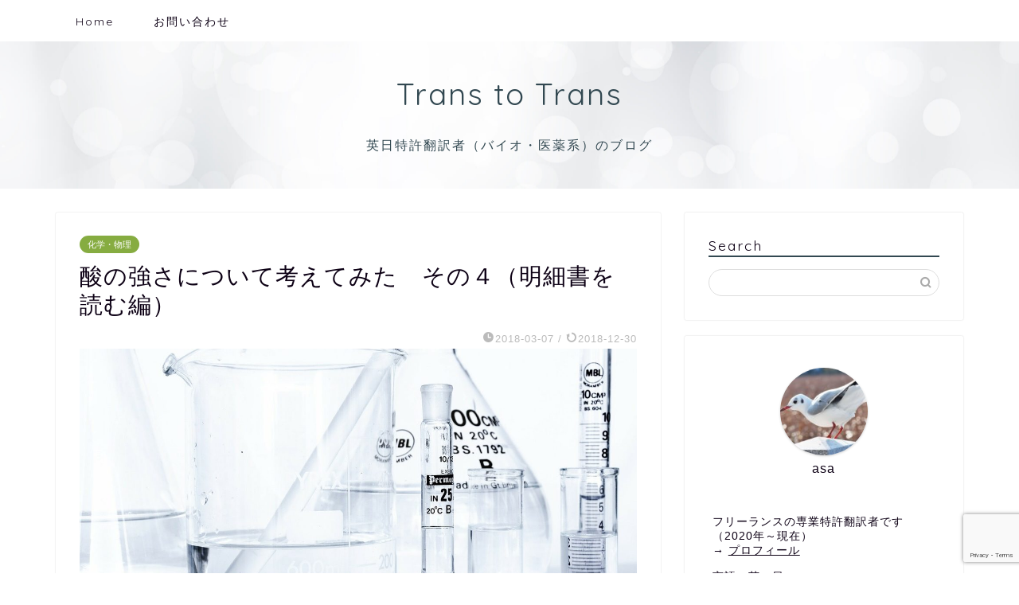

--- FILE ---
content_type: text/html; charset=utf-8
request_url: https://www.google.com/recaptcha/api2/anchor?ar=1&k=6LcUTwMrAAAAAN5_ARdmZbRaX8dSBHt6_wG-QbJe&co=aHR0cHM6Ly90cmFuczJ0cmFucy5jb206NDQz&hl=en&v=PoyoqOPhxBO7pBk68S4YbpHZ&size=invisible&anchor-ms=20000&execute-ms=30000&cb=pj6gvgjqcu3i
body_size: 49007
content:
<!DOCTYPE HTML><html dir="ltr" lang="en"><head><meta http-equiv="Content-Type" content="text/html; charset=UTF-8">
<meta http-equiv="X-UA-Compatible" content="IE=edge">
<title>reCAPTCHA</title>
<style type="text/css">
/* cyrillic-ext */
@font-face {
  font-family: 'Roboto';
  font-style: normal;
  font-weight: 400;
  font-stretch: 100%;
  src: url(//fonts.gstatic.com/s/roboto/v48/KFO7CnqEu92Fr1ME7kSn66aGLdTylUAMa3GUBHMdazTgWw.woff2) format('woff2');
  unicode-range: U+0460-052F, U+1C80-1C8A, U+20B4, U+2DE0-2DFF, U+A640-A69F, U+FE2E-FE2F;
}
/* cyrillic */
@font-face {
  font-family: 'Roboto';
  font-style: normal;
  font-weight: 400;
  font-stretch: 100%;
  src: url(//fonts.gstatic.com/s/roboto/v48/KFO7CnqEu92Fr1ME7kSn66aGLdTylUAMa3iUBHMdazTgWw.woff2) format('woff2');
  unicode-range: U+0301, U+0400-045F, U+0490-0491, U+04B0-04B1, U+2116;
}
/* greek-ext */
@font-face {
  font-family: 'Roboto';
  font-style: normal;
  font-weight: 400;
  font-stretch: 100%;
  src: url(//fonts.gstatic.com/s/roboto/v48/KFO7CnqEu92Fr1ME7kSn66aGLdTylUAMa3CUBHMdazTgWw.woff2) format('woff2');
  unicode-range: U+1F00-1FFF;
}
/* greek */
@font-face {
  font-family: 'Roboto';
  font-style: normal;
  font-weight: 400;
  font-stretch: 100%;
  src: url(//fonts.gstatic.com/s/roboto/v48/KFO7CnqEu92Fr1ME7kSn66aGLdTylUAMa3-UBHMdazTgWw.woff2) format('woff2');
  unicode-range: U+0370-0377, U+037A-037F, U+0384-038A, U+038C, U+038E-03A1, U+03A3-03FF;
}
/* math */
@font-face {
  font-family: 'Roboto';
  font-style: normal;
  font-weight: 400;
  font-stretch: 100%;
  src: url(//fonts.gstatic.com/s/roboto/v48/KFO7CnqEu92Fr1ME7kSn66aGLdTylUAMawCUBHMdazTgWw.woff2) format('woff2');
  unicode-range: U+0302-0303, U+0305, U+0307-0308, U+0310, U+0312, U+0315, U+031A, U+0326-0327, U+032C, U+032F-0330, U+0332-0333, U+0338, U+033A, U+0346, U+034D, U+0391-03A1, U+03A3-03A9, U+03B1-03C9, U+03D1, U+03D5-03D6, U+03F0-03F1, U+03F4-03F5, U+2016-2017, U+2034-2038, U+203C, U+2040, U+2043, U+2047, U+2050, U+2057, U+205F, U+2070-2071, U+2074-208E, U+2090-209C, U+20D0-20DC, U+20E1, U+20E5-20EF, U+2100-2112, U+2114-2115, U+2117-2121, U+2123-214F, U+2190, U+2192, U+2194-21AE, U+21B0-21E5, U+21F1-21F2, U+21F4-2211, U+2213-2214, U+2216-22FF, U+2308-230B, U+2310, U+2319, U+231C-2321, U+2336-237A, U+237C, U+2395, U+239B-23B7, U+23D0, U+23DC-23E1, U+2474-2475, U+25AF, U+25B3, U+25B7, U+25BD, U+25C1, U+25CA, U+25CC, U+25FB, U+266D-266F, U+27C0-27FF, U+2900-2AFF, U+2B0E-2B11, U+2B30-2B4C, U+2BFE, U+3030, U+FF5B, U+FF5D, U+1D400-1D7FF, U+1EE00-1EEFF;
}
/* symbols */
@font-face {
  font-family: 'Roboto';
  font-style: normal;
  font-weight: 400;
  font-stretch: 100%;
  src: url(//fonts.gstatic.com/s/roboto/v48/KFO7CnqEu92Fr1ME7kSn66aGLdTylUAMaxKUBHMdazTgWw.woff2) format('woff2');
  unicode-range: U+0001-000C, U+000E-001F, U+007F-009F, U+20DD-20E0, U+20E2-20E4, U+2150-218F, U+2190, U+2192, U+2194-2199, U+21AF, U+21E6-21F0, U+21F3, U+2218-2219, U+2299, U+22C4-22C6, U+2300-243F, U+2440-244A, U+2460-24FF, U+25A0-27BF, U+2800-28FF, U+2921-2922, U+2981, U+29BF, U+29EB, U+2B00-2BFF, U+4DC0-4DFF, U+FFF9-FFFB, U+10140-1018E, U+10190-1019C, U+101A0, U+101D0-101FD, U+102E0-102FB, U+10E60-10E7E, U+1D2C0-1D2D3, U+1D2E0-1D37F, U+1F000-1F0FF, U+1F100-1F1AD, U+1F1E6-1F1FF, U+1F30D-1F30F, U+1F315, U+1F31C, U+1F31E, U+1F320-1F32C, U+1F336, U+1F378, U+1F37D, U+1F382, U+1F393-1F39F, U+1F3A7-1F3A8, U+1F3AC-1F3AF, U+1F3C2, U+1F3C4-1F3C6, U+1F3CA-1F3CE, U+1F3D4-1F3E0, U+1F3ED, U+1F3F1-1F3F3, U+1F3F5-1F3F7, U+1F408, U+1F415, U+1F41F, U+1F426, U+1F43F, U+1F441-1F442, U+1F444, U+1F446-1F449, U+1F44C-1F44E, U+1F453, U+1F46A, U+1F47D, U+1F4A3, U+1F4B0, U+1F4B3, U+1F4B9, U+1F4BB, U+1F4BF, U+1F4C8-1F4CB, U+1F4D6, U+1F4DA, U+1F4DF, U+1F4E3-1F4E6, U+1F4EA-1F4ED, U+1F4F7, U+1F4F9-1F4FB, U+1F4FD-1F4FE, U+1F503, U+1F507-1F50B, U+1F50D, U+1F512-1F513, U+1F53E-1F54A, U+1F54F-1F5FA, U+1F610, U+1F650-1F67F, U+1F687, U+1F68D, U+1F691, U+1F694, U+1F698, U+1F6AD, U+1F6B2, U+1F6B9-1F6BA, U+1F6BC, U+1F6C6-1F6CF, U+1F6D3-1F6D7, U+1F6E0-1F6EA, U+1F6F0-1F6F3, U+1F6F7-1F6FC, U+1F700-1F7FF, U+1F800-1F80B, U+1F810-1F847, U+1F850-1F859, U+1F860-1F887, U+1F890-1F8AD, U+1F8B0-1F8BB, U+1F8C0-1F8C1, U+1F900-1F90B, U+1F93B, U+1F946, U+1F984, U+1F996, U+1F9E9, U+1FA00-1FA6F, U+1FA70-1FA7C, U+1FA80-1FA89, U+1FA8F-1FAC6, U+1FACE-1FADC, U+1FADF-1FAE9, U+1FAF0-1FAF8, U+1FB00-1FBFF;
}
/* vietnamese */
@font-face {
  font-family: 'Roboto';
  font-style: normal;
  font-weight: 400;
  font-stretch: 100%;
  src: url(//fonts.gstatic.com/s/roboto/v48/KFO7CnqEu92Fr1ME7kSn66aGLdTylUAMa3OUBHMdazTgWw.woff2) format('woff2');
  unicode-range: U+0102-0103, U+0110-0111, U+0128-0129, U+0168-0169, U+01A0-01A1, U+01AF-01B0, U+0300-0301, U+0303-0304, U+0308-0309, U+0323, U+0329, U+1EA0-1EF9, U+20AB;
}
/* latin-ext */
@font-face {
  font-family: 'Roboto';
  font-style: normal;
  font-weight: 400;
  font-stretch: 100%;
  src: url(//fonts.gstatic.com/s/roboto/v48/KFO7CnqEu92Fr1ME7kSn66aGLdTylUAMa3KUBHMdazTgWw.woff2) format('woff2');
  unicode-range: U+0100-02BA, U+02BD-02C5, U+02C7-02CC, U+02CE-02D7, U+02DD-02FF, U+0304, U+0308, U+0329, U+1D00-1DBF, U+1E00-1E9F, U+1EF2-1EFF, U+2020, U+20A0-20AB, U+20AD-20C0, U+2113, U+2C60-2C7F, U+A720-A7FF;
}
/* latin */
@font-face {
  font-family: 'Roboto';
  font-style: normal;
  font-weight: 400;
  font-stretch: 100%;
  src: url(//fonts.gstatic.com/s/roboto/v48/KFO7CnqEu92Fr1ME7kSn66aGLdTylUAMa3yUBHMdazQ.woff2) format('woff2');
  unicode-range: U+0000-00FF, U+0131, U+0152-0153, U+02BB-02BC, U+02C6, U+02DA, U+02DC, U+0304, U+0308, U+0329, U+2000-206F, U+20AC, U+2122, U+2191, U+2193, U+2212, U+2215, U+FEFF, U+FFFD;
}
/* cyrillic-ext */
@font-face {
  font-family: 'Roboto';
  font-style: normal;
  font-weight: 500;
  font-stretch: 100%;
  src: url(//fonts.gstatic.com/s/roboto/v48/KFO7CnqEu92Fr1ME7kSn66aGLdTylUAMa3GUBHMdazTgWw.woff2) format('woff2');
  unicode-range: U+0460-052F, U+1C80-1C8A, U+20B4, U+2DE0-2DFF, U+A640-A69F, U+FE2E-FE2F;
}
/* cyrillic */
@font-face {
  font-family: 'Roboto';
  font-style: normal;
  font-weight: 500;
  font-stretch: 100%;
  src: url(//fonts.gstatic.com/s/roboto/v48/KFO7CnqEu92Fr1ME7kSn66aGLdTylUAMa3iUBHMdazTgWw.woff2) format('woff2');
  unicode-range: U+0301, U+0400-045F, U+0490-0491, U+04B0-04B1, U+2116;
}
/* greek-ext */
@font-face {
  font-family: 'Roboto';
  font-style: normal;
  font-weight: 500;
  font-stretch: 100%;
  src: url(//fonts.gstatic.com/s/roboto/v48/KFO7CnqEu92Fr1ME7kSn66aGLdTylUAMa3CUBHMdazTgWw.woff2) format('woff2');
  unicode-range: U+1F00-1FFF;
}
/* greek */
@font-face {
  font-family: 'Roboto';
  font-style: normal;
  font-weight: 500;
  font-stretch: 100%;
  src: url(//fonts.gstatic.com/s/roboto/v48/KFO7CnqEu92Fr1ME7kSn66aGLdTylUAMa3-UBHMdazTgWw.woff2) format('woff2');
  unicode-range: U+0370-0377, U+037A-037F, U+0384-038A, U+038C, U+038E-03A1, U+03A3-03FF;
}
/* math */
@font-face {
  font-family: 'Roboto';
  font-style: normal;
  font-weight: 500;
  font-stretch: 100%;
  src: url(//fonts.gstatic.com/s/roboto/v48/KFO7CnqEu92Fr1ME7kSn66aGLdTylUAMawCUBHMdazTgWw.woff2) format('woff2');
  unicode-range: U+0302-0303, U+0305, U+0307-0308, U+0310, U+0312, U+0315, U+031A, U+0326-0327, U+032C, U+032F-0330, U+0332-0333, U+0338, U+033A, U+0346, U+034D, U+0391-03A1, U+03A3-03A9, U+03B1-03C9, U+03D1, U+03D5-03D6, U+03F0-03F1, U+03F4-03F5, U+2016-2017, U+2034-2038, U+203C, U+2040, U+2043, U+2047, U+2050, U+2057, U+205F, U+2070-2071, U+2074-208E, U+2090-209C, U+20D0-20DC, U+20E1, U+20E5-20EF, U+2100-2112, U+2114-2115, U+2117-2121, U+2123-214F, U+2190, U+2192, U+2194-21AE, U+21B0-21E5, U+21F1-21F2, U+21F4-2211, U+2213-2214, U+2216-22FF, U+2308-230B, U+2310, U+2319, U+231C-2321, U+2336-237A, U+237C, U+2395, U+239B-23B7, U+23D0, U+23DC-23E1, U+2474-2475, U+25AF, U+25B3, U+25B7, U+25BD, U+25C1, U+25CA, U+25CC, U+25FB, U+266D-266F, U+27C0-27FF, U+2900-2AFF, U+2B0E-2B11, U+2B30-2B4C, U+2BFE, U+3030, U+FF5B, U+FF5D, U+1D400-1D7FF, U+1EE00-1EEFF;
}
/* symbols */
@font-face {
  font-family: 'Roboto';
  font-style: normal;
  font-weight: 500;
  font-stretch: 100%;
  src: url(//fonts.gstatic.com/s/roboto/v48/KFO7CnqEu92Fr1ME7kSn66aGLdTylUAMaxKUBHMdazTgWw.woff2) format('woff2');
  unicode-range: U+0001-000C, U+000E-001F, U+007F-009F, U+20DD-20E0, U+20E2-20E4, U+2150-218F, U+2190, U+2192, U+2194-2199, U+21AF, U+21E6-21F0, U+21F3, U+2218-2219, U+2299, U+22C4-22C6, U+2300-243F, U+2440-244A, U+2460-24FF, U+25A0-27BF, U+2800-28FF, U+2921-2922, U+2981, U+29BF, U+29EB, U+2B00-2BFF, U+4DC0-4DFF, U+FFF9-FFFB, U+10140-1018E, U+10190-1019C, U+101A0, U+101D0-101FD, U+102E0-102FB, U+10E60-10E7E, U+1D2C0-1D2D3, U+1D2E0-1D37F, U+1F000-1F0FF, U+1F100-1F1AD, U+1F1E6-1F1FF, U+1F30D-1F30F, U+1F315, U+1F31C, U+1F31E, U+1F320-1F32C, U+1F336, U+1F378, U+1F37D, U+1F382, U+1F393-1F39F, U+1F3A7-1F3A8, U+1F3AC-1F3AF, U+1F3C2, U+1F3C4-1F3C6, U+1F3CA-1F3CE, U+1F3D4-1F3E0, U+1F3ED, U+1F3F1-1F3F3, U+1F3F5-1F3F7, U+1F408, U+1F415, U+1F41F, U+1F426, U+1F43F, U+1F441-1F442, U+1F444, U+1F446-1F449, U+1F44C-1F44E, U+1F453, U+1F46A, U+1F47D, U+1F4A3, U+1F4B0, U+1F4B3, U+1F4B9, U+1F4BB, U+1F4BF, U+1F4C8-1F4CB, U+1F4D6, U+1F4DA, U+1F4DF, U+1F4E3-1F4E6, U+1F4EA-1F4ED, U+1F4F7, U+1F4F9-1F4FB, U+1F4FD-1F4FE, U+1F503, U+1F507-1F50B, U+1F50D, U+1F512-1F513, U+1F53E-1F54A, U+1F54F-1F5FA, U+1F610, U+1F650-1F67F, U+1F687, U+1F68D, U+1F691, U+1F694, U+1F698, U+1F6AD, U+1F6B2, U+1F6B9-1F6BA, U+1F6BC, U+1F6C6-1F6CF, U+1F6D3-1F6D7, U+1F6E0-1F6EA, U+1F6F0-1F6F3, U+1F6F7-1F6FC, U+1F700-1F7FF, U+1F800-1F80B, U+1F810-1F847, U+1F850-1F859, U+1F860-1F887, U+1F890-1F8AD, U+1F8B0-1F8BB, U+1F8C0-1F8C1, U+1F900-1F90B, U+1F93B, U+1F946, U+1F984, U+1F996, U+1F9E9, U+1FA00-1FA6F, U+1FA70-1FA7C, U+1FA80-1FA89, U+1FA8F-1FAC6, U+1FACE-1FADC, U+1FADF-1FAE9, U+1FAF0-1FAF8, U+1FB00-1FBFF;
}
/* vietnamese */
@font-face {
  font-family: 'Roboto';
  font-style: normal;
  font-weight: 500;
  font-stretch: 100%;
  src: url(//fonts.gstatic.com/s/roboto/v48/KFO7CnqEu92Fr1ME7kSn66aGLdTylUAMa3OUBHMdazTgWw.woff2) format('woff2');
  unicode-range: U+0102-0103, U+0110-0111, U+0128-0129, U+0168-0169, U+01A0-01A1, U+01AF-01B0, U+0300-0301, U+0303-0304, U+0308-0309, U+0323, U+0329, U+1EA0-1EF9, U+20AB;
}
/* latin-ext */
@font-face {
  font-family: 'Roboto';
  font-style: normal;
  font-weight: 500;
  font-stretch: 100%;
  src: url(//fonts.gstatic.com/s/roboto/v48/KFO7CnqEu92Fr1ME7kSn66aGLdTylUAMa3KUBHMdazTgWw.woff2) format('woff2');
  unicode-range: U+0100-02BA, U+02BD-02C5, U+02C7-02CC, U+02CE-02D7, U+02DD-02FF, U+0304, U+0308, U+0329, U+1D00-1DBF, U+1E00-1E9F, U+1EF2-1EFF, U+2020, U+20A0-20AB, U+20AD-20C0, U+2113, U+2C60-2C7F, U+A720-A7FF;
}
/* latin */
@font-face {
  font-family: 'Roboto';
  font-style: normal;
  font-weight: 500;
  font-stretch: 100%;
  src: url(//fonts.gstatic.com/s/roboto/v48/KFO7CnqEu92Fr1ME7kSn66aGLdTylUAMa3yUBHMdazQ.woff2) format('woff2');
  unicode-range: U+0000-00FF, U+0131, U+0152-0153, U+02BB-02BC, U+02C6, U+02DA, U+02DC, U+0304, U+0308, U+0329, U+2000-206F, U+20AC, U+2122, U+2191, U+2193, U+2212, U+2215, U+FEFF, U+FFFD;
}
/* cyrillic-ext */
@font-face {
  font-family: 'Roboto';
  font-style: normal;
  font-weight: 900;
  font-stretch: 100%;
  src: url(//fonts.gstatic.com/s/roboto/v48/KFO7CnqEu92Fr1ME7kSn66aGLdTylUAMa3GUBHMdazTgWw.woff2) format('woff2');
  unicode-range: U+0460-052F, U+1C80-1C8A, U+20B4, U+2DE0-2DFF, U+A640-A69F, U+FE2E-FE2F;
}
/* cyrillic */
@font-face {
  font-family: 'Roboto';
  font-style: normal;
  font-weight: 900;
  font-stretch: 100%;
  src: url(//fonts.gstatic.com/s/roboto/v48/KFO7CnqEu92Fr1ME7kSn66aGLdTylUAMa3iUBHMdazTgWw.woff2) format('woff2');
  unicode-range: U+0301, U+0400-045F, U+0490-0491, U+04B0-04B1, U+2116;
}
/* greek-ext */
@font-face {
  font-family: 'Roboto';
  font-style: normal;
  font-weight: 900;
  font-stretch: 100%;
  src: url(//fonts.gstatic.com/s/roboto/v48/KFO7CnqEu92Fr1ME7kSn66aGLdTylUAMa3CUBHMdazTgWw.woff2) format('woff2');
  unicode-range: U+1F00-1FFF;
}
/* greek */
@font-face {
  font-family: 'Roboto';
  font-style: normal;
  font-weight: 900;
  font-stretch: 100%;
  src: url(//fonts.gstatic.com/s/roboto/v48/KFO7CnqEu92Fr1ME7kSn66aGLdTylUAMa3-UBHMdazTgWw.woff2) format('woff2');
  unicode-range: U+0370-0377, U+037A-037F, U+0384-038A, U+038C, U+038E-03A1, U+03A3-03FF;
}
/* math */
@font-face {
  font-family: 'Roboto';
  font-style: normal;
  font-weight: 900;
  font-stretch: 100%;
  src: url(//fonts.gstatic.com/s/roboto/v48/KFO7CnqEu92Fr1ME7kSn66aGLdTylUAMawCUBHMdazTgWw.woff2) format('woff2');
  unicode-range: U+0302-0303, U+0305, U+0307-0308, U+0310, U+0312, U+0315, U+031A, U+0326-0327, U+032C, U+032F-0330, U+0332-0333, U+0338, U+033A, U+0346, U+034D, U+0391-03A1, U+03A3-03A9, U+03B1-03C9, U+03D1, U+03D5-03D6, U+03F0-03F1, U+03F4-03F5, U+2016-2017, U+2034-2038, U+203C, U+2040, U+2043, U+2047, U+2050, U+2057, U+205F, U+2070-2071, U+2074-208E, U+2090-209C, U+20D0-20DC, U+20E1, U+20E5-20EF, U+2100-2112, U+2114-2115, U+2117-2121, U+2123-214F, U+2190, U+2192, U+2194-21AE, U+21B0-21E5, U+21F1-21F2, U+21F4-2211, U+2213-2214, U+2216-22FF, U+2308-230B, U+2310, U+2319, U+231C-2321, U+2336-237A, U+237C, U+2395, U+239B-23B7, U+23D0, U+23DC-23E1, U+2474-2475, U+25AF, U+25B3, U+25B7, U+25BD, U+25C1, U+25CA, U+25CC, U+25FB, U+266D-266F, U+27C0-27FF, U+2900-2AFF, U+2B0E-2B11, U+2B30-2B4C, U+2BFE, U+3030, U+FF5B, U+FF5D, U+1D400-1D7FF, U+1EE00-1EEFF;
}
/* symbols */
@font-face {
  font-family: 'Roboto';
  font-style: normal;
  font-weight: 900;
  font-stretch: 100%;
  src: url(//fonts.gstatic.com/s/roboto/v48/KFO7CnqEu92Fr1ME7kSn66aGLdTylUAMaxKUBHMdazTgWw.woff2) format('woff2');
  unicode-range: U+0001-000C, U+000E-001F, U+007F-009F, U+20DD-20E0, U+20E2-20E4, U+2150-218F, U+2190, U+2192, U+2194-2199, U+21AF, U+21E6-21F0, U+21F3, U+2218-2219, U+2299, U+22C4-22C6, U+2300-243F, U+2440-244A, U+2460-24FF, U+25A0-27BF, U+2800-28FF, U+2921-2922, U+2981, U+29BF, U+29EB, U+2B00-2BFF, U+4DC0-4DFF, U+FFF9-FFFB, U+10140-1018E, U+10190-1019C, U+101A0, U+101D0-101FD, U+102E0-102FB, U+10E60-10E7E, U+1D2C0-1D2D3, U+1D2E0-1D37F, U+1F000-1F0FF, U+1F100-1F1AD, U+1F1E6-1F1FF, U+1F30D-1F30F, U+1F315, U+1F31C, U+1F31E, U+1F320-1F32C, U+1F336, U+1F378, U+1F37D, U+1F382, U+1F393-1F39F, U+1F3A7-1F3A8, U+1F3AC-1F3AF, U+1F3C2, U+1F3C4-1F3C6, U+1F3CA-1F3CE, U+1F3D4-1F3E0, U+1F3ED, U+1F3F1-1F3F3, U+1F3F5-1F3F7, U+1F408, U+1F415, U+1F41F, U+1F426, U+1F43F, U+1F441-1F442, U+1F444, U+1F446-1F449, U+1F44C-1F44E, U+1F453, U+1F46A, U+1F47D, U+1F4A3, U+1F4B0, U+1F4B3, U+1F4B9, U+1F4BB, U+1F4BF, U+1F4C8-1F4CB, U+1F4D6, U+1F4DA, U+1F4DF, U+1F4E3-1F4E6, U+1F4EA-1F4ED, U+1F4F7, U+1F4F9-1F4FB, U+1F4FD-1F4FE, U+1F503, U+1F507-1F50B, U+1F50D, U+1F512-1F513, U+1F53E-1F54A, U+1F54F-1F5FA, U+1F610, U+1F650-1F67F, U+1F687, U+1F68D, U+1F691, U+1F694, U+1F698, U+1F6AD, U+1F6B2, U+1F6B9-1F6BA, U+1F6BC, U+1F6C6-1F6CF, U+1F6D3-1F6D7, U+1F6E0-1F6EA, U+1F6F0-1F6F3, U+1F6F7-1F6FC, U+1F700-1F7FF, U+1F800-1F80B, U+1F810-1F847, U+1F850-1F859, U+1F860-1F887, U+1F890-1F8AD, U+1F8B0-1F8BB, U+1F8C0-1F8C1, U+1F900-1F90B, U+1F93B, U+1F946, U+1F984, U+1F996, U+1F9E9, U+1FA00-1FA6F, U+1FA70-1FA7C, U+1FA80-1FA89, U+1FA8F-1FAC6, U+1FACE-1FADC, U+1FADF-1FAE9, U+1FAF0-1FAF8, U+1FB00-1FBFF;
}
/* vietnamese */
@font-face {
  font-family: 'Roboto';
  font-style: normal;
  font-weight: 900;
  font-stretch: 100%;
  src: url(//fonts.gstatic.com/s/roboto/v48/KFO7CnqEu92Fr1ME7kSn66aGLdTylUAMa3OUBHMdazTgWw.woff2) format('woff2');
  unicode-range: U+0102-0103, U+0110-0111, U+0128-0129, U+0168-0169, U+01A0-01A1, U+01AF-01B0, U+0300-0301, U+0303-0304, U+0308-0309, U+0323, U+0329, U+1EA0-1EF9, U+20AB;
}
/* latin-ext */
@font-face {
  font-family: 'Roboto';
  font-style: normal;
  font-weight: 900;
  font-stretch: 100%;
  src: url(//fonts.gstatic.com/s/roboto/v48/KFO7CnqEu92Fr1ME7kSn66aGLdTylUAMa3KUBHMdazTgWw.woff2) format('woff2');
  unicode-range: U+0100-02BA, U+02BD-02C5, U+02C7-02CC, U+02CE-02D7, U+02DD-02FF, U+0304, U+0308, U+0329, U+1D00-1DBF, U+1E00-1E9F, U+1EF2-1EFF, U+2020, U+20A0-20AB, U+20AD-20C0, U+2113, U+2C60-2C7F, U+A720-A7FF;
}
/* latin */
@font-face {
  font-family: 'Roboto';
  font-style: normal;
  font-weight: 900;
  font-stretch: 100%;
  src: url(//fonts.gstatic.com/s/roboto/v48/KFO7CnqEu92Fr1ME7kSn66aGLdTylUAMa3yUBHMdazQ.woff2) format('woff2');
  unicode-range: U+0000-00FF, U+0131, U+0152-0153, U+02BB-02BC, U+02C6, U+02DA, U+02DC, U+0304, U+0308, U+0329, U+2000-206F, U+20AC, U+2122, U+2191, U+2193, U+2212, U+2215, U+FEFF, U+FFFD;
}

</style>
<link rel="stylesheet" type="text/css" href="https://www.gstatic.com/recaptcha/releases/PoyoqOPhxBO7pBk68S4YbpHZ/styles__ltr.css">
<script nonce="LlneFasmheG_gU7Hf4d-Pw" type="text/javascript">window['__recaptcha_api'] = 'https://www.google.com/recaptcha/api2/';</script>
<script type="text/javascript" src="https://www.gstatic.com/recaptcha/releases/PoyoqOPhxBO7pBk68S4YbpHZ/recaptcha__en.js" nonce="LlneFasmheG_gU7Hf4d-Pw">
      
    </script></head>
<body><div id="rc-anchor-alert" class="rc-anchor-alert"></div>
<input type="hidden" id="recaptcha-token" value="[base64]">
<script type="text/javascript" nonce="LlneFasmheG_gU7Hf4d-Pw">
      recaptcha.anchor.Main.init("[\x22ainput\x22,[\x22bgdata\x22,\x22\x22,\[base64]/[base64]/[base64]/KE4oMTI0LHYsdi5HKSxMWihsLHYpKTpOKDEyNCx2LGwpLFYpLHYpLFQpKSxGKDE3MSx2KX0scjc9ZnVuY3Rpb24obCl7cmV0dXJuIGx9LEM9ZnVuY3Rpb24obCxWLHYpe04odixsLFYpLFZbYWtdPTI3OTZ9LG49ZnVuY3Rpb24obCxWKXtWLlg9KChWLlg/[base64]/[base64]/[base64]/[base64]/[base64]/[base64]/[base64]/[base64]/[base64]/[base64]/[base64]\\u003d\x22,\[base64]\\u003d\\u003d\x22,\[base64]/Dqn/ChcK1w5Bhw6rCmMKzw5B2eMOawojCqhbDjjjDgmBkfjbCuXMzezg4wrFNWcOwVCoXYAXDr8OBw599w4FKw4jDrTfDiHjDosKBwpDCrcK5wrADEMO8ZcOJNUJfOMKmw6nCvQNWPWXDk8KaV2fCg8KTwqEWw6LCthvCvnbCol7CsVfChcOSbMK8TcOBHMOaGsK/N2chw40uwo1uS8OKGcOOCC8hworCpcKtworDohtUw40bw4HChMKMwqomQMOOw5nCtA/Ck1jDkMKQw5FzQsKDwpwXw7jDr8Kgwo3CqgLCrCIJDMOOwoR1XcKGCcKhaB9ySFFHw5DDpcKIT1c4cMOxwrgBw6ouw5EYNRpVSj80EcKATsOZwqrDnMKIwrvCq2vDsMOJBcKpJcK/AcKjw7HDl8KMw7LCmSDCiS4aK09gZ0HDhMOJTMOtMsKDGMK+wpMyAHJCWmHCrx/CpXFCwpzDlkdwZMKBwoXDicKywpJJw5t3worDkMKFwqTClcOvC8KNw5/[base64]/[base64]/ClsK0wo5wf3bDpMOAwoTCrcKTwqkgwqPDncOzw7LCiEXDosKTw5vDhjTCrsOvwrLDtsOFN3/Dg8KZO8O9wqYcaMKrHMOuMsKVPW1WwqotX8KrT0vDgW7DmHrCusOrIDXCvVnDr8OmwqvDhWPCpcOKwqpBFXx6wqNVwpVFwqzCm8KfCcKbIMK7fE/[base64]/QFwMLMKtwpvDq8OdBMOHFsOuw4NhOMKMw73CqcKPUUdVw6vDszoJXU51w4/CvsKWCsOhL0rCunNHw59pIG3DuMKgw69PJjgHO8K1wrE5X8OWccKowp81w5J1emTCmVRIw5/[base64]/HsKyw5/CkMK+w48sOsKeLRp1w4kKDsOHw44vw41tXcK0w4RKw7A/wqjChcOlCwXDlB3Ci8O0w5PCtktKL8Oww5TCowk7GFLDmUMuw4IXIsOKw4p6d2DDhcKNchwYw5JSUcO/w67DhcKvOcK4ZMK+w53DjcKxQhJLwrAsZ8KRdcKBwrnDlG/DqsK4w5jCsxABQsOdOjjCsxkIw59weX19wojColpvw5rCk8Ocw7IdcMK8wpnDgcKYBMOpwrLDjMOVwpzCmy7DpXBrG0LCs8KoVnVYwoPCvsKRwrFYwrvDjMOWwpbDlE4RajhNwosrw4XCsxEtwpVjw4EPwq7Dh8O+d8KuScONwrXCn8KzwobCjFxsw4/CjsOdQSIpH8K+DBzDlhzCjSfCpsKNZsK/[base64]/f8KbBzzCvmZXwp4WwokCSMKvwoLCmgjCgmd3V8KPVsKlw6Y3EHIDID4xdcK4w53CljvDusKGwozCngw9KQUdbDpewqohw6zDgG13wqzDqzDClU7Du8OpIsO6DsKEwrsaRn3DicOyMnzDqMKDwobDlhzDvno3wp7CozUqwrzDpF7DvsOMw5dKwrLDhMOCw5RmwqUJwoN/w605NcKeF8OYIFfDv8OlKxwDbsK7w5cvw63DkHrCsAFuw6bCjsO5wqRNHMK+J1fDmMOfFcO8dwDCq0TDuMK7TQI2ABzDocOzGETDmMOAw7nDlybCpEbDrMOZwqszGRE/VcO1LnAFwoQMw5EwXMKsw5xqbFTDpcOHw7nDj8KUWcOLwqdOA0/DkGHDgMO/TsOfwqHCgMO7woXDpcOFwovCsjE2w5ANJWrCoyoNSivDtmfCtsKYwprCsHYVwpctw5UKwotOQcOUTcO5JQ/[base64]/DsQMfw6zDuhPDlHvCk3nDmiTDgE8vwqTDhS7CiMKkPQc/dcKdw4dJwqEGw5vDpTEAw598BMKKXRDCl8KeJsOzXnrCiDHDqzg0GC9TM8OMLMOfw6Y1w6hmM8O0wrXDoGsmGFjDosK6wohAJcO3AWLDlsOJwoTCmcKiwpxHwqVRblVqLFHCshLCnGHCkyrCqsK/P8OlbcOEVS/Du8OODCDDuis0DFLDvMKXNsOTwpQSLHE7U8OpQ8K3wqlwdsK1w6TDvnIyQSTCkCR9wpA+wpfCqkfDridqw6t0worCikXCisKhU8Kfwq/CiDBuwqLDsUt4ZMKjdUYJw71QwoYXw59Dw68zasOze8O8bMORW8OAG8Oyw47DvGHCkFfCgsKHwqjDq8Kkf2TDlj4qwozCpMO6wrfCisKjOGRpwqZ6wo/[base64]/YQnCnsOoCEHDr2lVwqsRLTAjw6bDl8Ogw4LCmsOgw7lIw5rDjR0HwpjCjMKkw4/CvMKHYghYGcO1fgvCh8KOY8OHbSHDhyIjw6rCnsORw4bDgcKYw5IRZMOFA2LDvMOdw5EDw5PDmyvDjsOARcO/AcOCeMKMXENTw5JJNcOEI3XDksO2cCDCkFPDhTYBYMOew7RSwpt4wqltw7pFwqRHw5p8DlwlwoFOw4xydk3DqsKmCMKKecKqFMKnYsKCa0rDggoFwo9GWSTDgsOBBm5XTMKSfW/CrsO+dsKRwq7DjsKabjXDp8KZExvCu8KpwrXCjMOEwqhsdcK/[base64]/[base64]/Cq8KewpnDhUQgwoxuwrlSKsKlw4nDogHCh0XCoMKfXsKawp3Dm8KgD8KgwpTCgMOnwroNw75Bd3XDv8KcMA5bwqbCqsOiwo/DhMKzwqt8wo/Dg8KFwpdUw4fCiMOKw6TCpcOLaUodZwjCmMKnI8K0Jx3Dij1oa1XCiVhjwpnDqHTDkMOLwpEjwoA1f1xpX8Kgw4hrL0hLwrbChGEmwpTDocKPdyZZw7opwo/CpsOXGMOpw6TDlWElw4rDnsO/U3TCscK0w47CnxQCA3R3w4FvJMKQSy3ClnrDs8KGBMKADcO+wozDlBfCr8OWUsKKwqzDssK5IsKBwrtew6/DgyV4dMKJwoVDMGzCn0PDjMOGwoTDv8OmwrJDw7jCmENOYsObw7J1wrV6wrBcw6XCo8KVDcKxwp7CrcKNSXlyYz3DukJvMsKJw7sLUTY5b0jCt0HCq8Knw68cLMKfw69OPsOkw5/Di8K0WsKowpRhwoRywoXCjEzChDLDjsOQOcKgX8KwwpXDnXkGMlIxwprDn8OGTMKKw7EyM8OAaBDCg8K9w4nCkQHCusKow6/CrsONHMO2UTpOasKiGjlRw5dSw4DDnytSwopRw4gdQwfDisKvw7prIMKPwpTCngBSf8Obw4/DgH/DlCovw5cYwpUQCcKBSGIwwqPDksOKDyFfw6sFw6fDgw5Fw7HClBsWVi3DrzECRMK0w4XDhmNgCsOEU0Y/UMOJYAcAw7bCiMK/[base64]/TcOow4vDtnlYwqMnw55Iwotww6HDvXrDmynCnXF1wrrChsOMwofDjg/CgsOQw5PDnHzCkTbCliHDgMOlXFvDgR/[base64]/CkMKiK8OEScK1OcKDE8KrSiYwLh0oQsKnPEQww47DjsOTWsKNwoBww5UjwoLDo8ONw51rwpnDrFDDgcKtE8K5w4VYJlVQGgLCsywmIU3DhiDCkWMGw4E9w6PCrB4MQMOVTcO/ecOgwpnDqVV8MGjCjcOlwr5qw7k9wp/[base64]/w6kMeBJmcWQ1SGdANMOkfiYMw7lew5/Co8O3w55ITnAYw40xOQdxwozCuMONK2rCngkkFcK+aVV4YMOnworDh8O5w7scCsKZbwY3HMKePMOOw51jT8KETBjCvMKDwqPDlMOROcO2USXDhMKvw6DCjDXDpMOdw79Uw6w1wqzCmMK6w6wRbRENQcKBw48HwrXCiQwDwr0nVMOYw4IGwrgKEcOKS8K+w5/DsMKDaMKPwq4Pw5zDtMKgORwSOcKzagLCisOzw4NPw5hWwos8wqjDpsK9WcK3w4LCpcKTwrU/cUrDhcKCw4DCicK6ASJkw6rDrsO7OXvCpMO7wqzCp8Ogw6PChMObw68zw4PCg8Kid8OKUsKBAgHDhw7Cg8KpanTCvMOxwozDrMK1CmEcE1Bew7RHwpxxw5UNwrZ0CmvCoDHDkRXCskgBbMKEPgg4wokrwqPDtRzCq8OswqJIV8K6awTDjkTCkMKACw/DnmXCv0YBT8KDBXc+Ag/[base64]/DssOiNcOdwpXDjnbDokrDvEvCuGrDrMKnIkLDqT5BBXzCnsOJwqDDtsK7wq/ChcOCwofDnUVxaDtWwojDsRVeSlEFJnkMXsKSwoLChhkGwpfDgS51wrh/SMOXOMOYwqzDv8OXfgfDvcKXC0cWwrnCk8OMZw8ww61aQ8Ofwr3DssK4wrkUw5tVwp7CncOTOMKuPW4yPcO1wpgnwoDCtsKAbsO/wrjDumjDg8KtUMKITsKiwqEuw5nClgZUw7DCjcOpw7nDjHfCkMOLUMK3OENCHiM1fEB4w6VoJsKFJ8Opw5fClsOSw67DoB7Di8KPFS7CjnbCoMOkwrxFFR8ww7l6w7hswo/CscObw67DmMKTW8OiFWYGw5gKwqNZwrg+w67DucO3WD7ClcK1T0nCjhLDrSjDk8O9wp3CucOne8KpTcOEw6sdM8OWD8KZw5cgXF/CsGzCgMO5w7vDvHQkPMKRw6oQQWkwHWAKw5/[base64]/wp7CisKWw6l/CFjCkMOqKcO8woLDrnFHwo/Di3lQw7BYw508aMKWw7Udw65ew6HCkgxtw5fCncKbRGjCkAsiDyYWw5ZxMMKEcwoawodsw57DscO/C8KzXcOZRUHDh8KSSS3CqcOhKG9lH8OQw43CunjDt2gpIcKvR2/CrsKacBctZMO/w6bDssOLP1BvwoPDlQLDrMK+wpjCjcOaw40xwrXDpDwPw5xowqxlw6sGchjCj8KawqwxwqRgR08Xw7gZNMOHw6rDsgRfJcOnYcKfZ8KGw6/CisOsH8KGccK0w5jDtQvDinPCgzjCisKWwqvCg8KRHHXCrXh4UsKawq3CgDVzRitCY19macOUwrBzH0M2PmM/w4Y0w61Qwr4zS8Oxwr41AMKVwrx+wqLCm8KlG3YOGA/[base64]/CqCHDiCVXFX/DhMOeWXnCj1UOw5vDlxLDnsOAXMKTKR91w5bDoVfCmmEEwrfCvcO3FMOWLMOvwo3Do8OvVnVeEGzCkMOqBRvDqcKGCsKuC8OORh7CpltZwp/Dnz7DgGfDsidBwqTDjMKDwovDv0NWHsOqw7MhczsPwpxyw48kHsOxw74kwoMUBGt4woxpacKYwpzDvsOBw7cgAsOEw7fDgMO4wp8/NxXCg8K+D8KxMi3DjQMfwrLDkx3CgA8YwrjCj8KCFMKpJiLCoMKTwoFBJ8Otw4nClnMkwqdHO8OBEMK2wqPDtcKFa8KMwpBVUcOmG8OHC3RLwonDoRLDlTnDsxXDn3PCqzlSfWsYU0xpw7nDscOTwr0jDsK/e8KSwqbDpXzDu8Knw7wzE8KdT005w6EPw5sgG8O/PAsQw4Y3GMKdVcO8TinCo2cubMKzcGDCrRkZIcOqMMK2wohiDsKjYsOgfcKaw4UvCFMgbn/DsGnCvzXCsF1gA0bDhcK3wovDvsO+HA/CpxjCucOEw7XDtgzDosOJw41ZQAfChH1rMFDCg8OXen56w6fDt8K7DVY3ScK8b2nDgsKURD/DlsKCw7J7DlFZEcOHAMKdDw5IMUDDhkfCsyI2w6vDrsKLwqd8eV3CtQl+PMKvw6jCiSnCr0TCjMKkcMKMwrZCBcK5JC93w7o6XcKYNS05wrXDu05tdVxhwqzCvVwvw58zw6sUJ1QqfsO8w7Nrw5AxS8Opw71CMMKTHcOgajrCscO0XyF0w73Cu8OPdi46Ew/Dp8Kzw6dKBS4Vw5EUw6zDrsKOd8Oiw4s9w5LDr3vDt8KvwpDDjcOkX8OJcsOWw67DocKPZ8KVasKMwqrDojLDjH/Cqgh7JS7Dq8OxwofDnjjCnsOtwo4Yw4XCiFZEw7DDpgkZVMKNejjDmX7Dk2fDtibCj8K4w50WWcKNTcO/[base64]/Ek/DvsOKwo3CkFYzwpbDvMKWY0dfXcOEPsOXw6vDqCDDhsO+wpfChsOdOMOOGMKjLMKawprColvDqTFcwoXCoBl5JwotwqYqZzAXwozCkxLCq8KkJsO5TsO/SsOnwpDClcKmRMOxwq3CpcOOVsOww7DDh8OZLDTDlg7DmnrDiidVdwtHwpPDozXCosOWw6HCt8OzwrVgNsK+wpBnEC5pwpZxw4ZywoXDglY+woTCjxshF8OgwrjCgMKyQ3XCusOXAMOFOsKjGgsMMnfCsMKcCcKdwqJzw7jCj0cswrcwwpfCs8K/TydidSo8wpHDmCnCnmnCm3vDgsOyHcKaw7DDgHPDlMOORjrCihJKw6QpYsKUwrPDg8OiDsO2wrnDosKXDGPCpk3CgA/CtlvDpANqw7wzW8K6ZMKow4kIU8Kcwp/CgMKmw507AQ/[base64]/[base64]/DgFAmQhfDkGfCqcOgacOkwqFUw5vDvsOowrzClcOWAl97X23DowU7wp3DiQQKHsOTMMKBw6rDn8O/wpfDv8KxwqQvd8OBwr/CucKedsKuw4QaXMOhw7/CjcOgUcKTHC3CpgTDhMOJw6NcXGUUYsKew7DCkMK1wotjw5F5w7kgwrZYwok4w7hWIMKSF18lw7DCl8KfwrnCmsK8P0IvwqXDh8OXw7dZDDzClMOIw6I4XsK4LQ9jLMKHPSlow54jIMO1DTRkfMKCwoNmGMKefj7Dq10hw6VDwr/DksOCw5XCj27ChcKbI8K0wrrCucKsPAnDrMK9wqDCuRnCsF0/w6PDjQ0nw6RGWR3CpsK1wqLDmG7CoWrCtMKQwq5cwqURwrUBwrcYw4DDgDo7U8ODZMO8wr/DoA9dw4xHwr8dGMOPw63CmB/CmcK9PsKge8OXwprCj3XDvgQfwovCvMOWwoQKw7hTw5/ClMO/VjbDuhJbJHDClxjDnQXDrgMVfVjCucODGjB+w5fCnkvDosOAJcKQH2dpV8OPX8KIw7PCgWnDm8K8CMKsw6XCp8Kwwo5dOHPDs8Kiw7NBwprDt8O7F8OYQMK6wpzCiMKuwqk6OcOeccKbTcOdwoMdw4RcT0Z/U0nCicKkAUbDmsOvw45NwrfDhMOuZ1LDvltdwrzCqygQGWI4ccKKVMKaWW1sw6/DgmdNw6jCrnFcdsK5QVbDl8OgwpR7wp5Zwpd2w53DnMKrw77DvE7Cml8/[base64]/DhcKGwqk8eMKHK8K9w7jCph/[base64]/DkDEmf8Ogwqc5w4bCsC0cOMO8w61hwrfChMOhw7Ncw51FJiZ5wpkzOgbDrMKnwrMuwrTDlBItw6k/QQcXfFrCohg/wpbDkMK4U8KsBsOOUwLCr8Kbw6jDqcKlw7JhwpVLIwLCnzTDlQhGworDiUAfFGvCoxlmDEAow4XCjsK3w6dGwo3Dl8OSMMO2IMKSGMKIA25ewqrDpRvCq0zDiiLDqh3Cr8KbCMKRbFt5XhJQAMKHwpBFw4Y+fcKawqzDrjAsBjsrw7/CvjU0UBLCli89wq3Coxk5A8K+YcKSwp7DgWwRwoY3w6/CrcKrwoDCgTIWwoQJw5lvwoDDohFdw5dEIiAWwpQEHMOPw4TDoF0dw5YKJ8OTw5PCq8OswpfDpnxXZkMjMi/CgMK7cxnDtUFkeMOnE8OFwo8Sw7/DmsOsAkZjRcKzWMOKXMO0w4YXwrXDmsOlMMKtNMO5w5ZpfQtqw589w6dqeiBWNXnCk8KKUGbDlcK+wq/[base64]/w55nwqkew7/Csy/DhBUVw4TDgFoWKB5CAXExwos+ORYxCG/CoMOOwrzDvCLDgnzCkAnCh2AwLHx/[base64]/wqQawpbCrjLDph8jw64SBcKTwrIywpA6HmjCkMKowq4ywp7DqDvCol9oFH3DqMOmDy4twoEowoF3azbDrlfDocKbw4Jzw6/DnWAYw7YOwqx/Nj3Cq8KXwoIawq0UwolYw7tQw5EkwpsSdScZwqnCvA/[base64]/ChMOEA0ksw7jDtRpbwp3Dgx9cJ3vCmnHDnMOKFVxOw6HCocKtw6snw7PDvkrCnzfCulTDnVQRDzDCjsKCw5FdBsKDNjgLw5ZQw75tw7rDnipXBcO5w5HCn8Kow7/DqcOmC8K6McKaI8OyRcO5OsK7w7jCo8OUTsKVSWxywrXCiMK9E8KhR8OnbCHDsgnCncK5wpPCi8ODZDAHw6jCtMKCw7tDw6XDmsOmworDjMOEKVfDpRbDtzLDtwHCpsKOFDPDmn0KA8OBwptObsOfasOewo5Dw4/Dr1rDsjY8w6rCjcO0w5cORMKQBixaB8O/HVDCkArDh8ORdDJdIsKpY2QYwq9dP3bCglxNEivChcOkwpQoc2TCmwnCj2bDpAgZw7cIw5LDmsKYwqfCp8Kuw7jDphTCqsKIOGTCpMObIsK/[base64]/CuQlhbMKdwozCiHYmbzo/w5DDnsOyOMOzw5HCuBMmJsKbRkrCs1bCvltaw6kwTsOPX8O3w4XCrTjDgQo8HsOuw6pFScO+w6jDlsK5woxFLUkjwo/ClsOITBJUaCTCqTY/dsOaU8KlIVFxw5/[base64]/wrzCpsOhwoN0OMOXw7nDq8KxAcKew5jCrMKQwqzCtHoQMcKNwplAw6FmPcKnwp7CoMKLNA7CoMOJVQHCj8KtAwPDn8K+wrDCpE/DtADCpsOHwqhsw5rCt8KtA2bDl2jCkX/[base64]/DpkxCw5wGwqzDpjhOJnjDsGLCs8Ksw5dDw5ZuEMKWw63ChHbDr8Oyw5xBwojDoMONw5bCshjDrMKTw58SZ8OqTBXDsMOCw5dBMUFdw50WbsOiwoHCpmTDoMOtw5jCnDjCmcO4WX7DhELCnz3CmzptFsKXSsKtTsKoTcK/w7YzT8OybVN/woh4M8Kfw73DoBIqJ01HaGEcw4LDmsKzw5wuK8OZYRtJLgRSIcKDM1UBMRVuVjpzw5FtcMO/w7lzwqHCtcOMw79PSxMWCMORw6QmwqzDvcO2HsOeS8OwwozCkcOZPAsKw4bCiMORLcKKdcO5wqvClMO1wpkyTVgWSMOeYwtYD1ICw4/CkMKPK3gydyBQZcK/w48Sw5d5woUrw6I8wrDCrFg+VsOAw4oHcsOHwrnDvhI7w6XDgVzCscKsSRnCkMK1dW0+w6Vxw5d3w4hvccKIUsOUDl7CqcOhMcKQVCwce8Oawqg3w6BtMcO6fls3wobDj3ctA8OtclXDkmnDv8KCw6rDjX5vecOfOcKEJC/DqcOhNCrCncKUSXbCrcKKXEHDpsKdPBvCgCLDtSDCnzvDvXbDsj8BwqbCkMOvRcK1w5wuw5dlwqLCucOSD2NccjYCwo7Cl8KLwok9w5XCokTCp0IyXRXDmcKbATLDkcKrKnrDpMKjHF3DszTDlMOwGH3CnAbDqcKdwph+asOmMFFgwqdWwq/CgMK9w65YHAwaw5TDjMKkH8OlwrrDlMOaw6Vcw7Y7HAZbACHDg8K4W1fDgsORwqbCi2XCvT3Ct8KrP8KjwpdbwrfCj1J2MjxUwq/CpU3DgcO3w7bCtkBRwpVfw6IZdcOowrfCr8OUK8KLw454w7VjwoNSQ1UnLx3DjHjDp2TDkcOqEMOyDwgww5Jma8OeUygGw7jDs8KkG0nCocK2QWtKSMKGTsOXNVPDnEIXw59cLXLDlTczF2/CuMOoH8OdwobDtgsxw7Muw7Q+wpvDrR8rworDqsOlw5RzwqLDhcKZw603XMOdworDnhwdWsKQGcOJJQ0zw5JdaT/Dt8O8QMKow6cJQcKWVXTClGTDtsKzwqnCucKtw6QvIcKtScKqwo7Dt8Ksw4NLw7XDnTvCi8KKwqAqagVDLxATw5bCksKGaMObAMKsPjrCgCLCqMKqwrcgwr09IsOQfhR4w6/CqsKuQXhbKijChcKNSHrDmEltaMO9H8KLbC8hwojDocOfwq/DqBUxWMOiw6HDmcKXwqUiw59sw61fwqTDiMKKcMK4OMKrw5FHwoc+KcKHMSwEw4vCrRs8w6DCtz4/[base64]/CjMO5Lik+w7zDu2VAawvCv8K2wp7CtMOfwoTDqMKuw6XCm8OdwrleYU3CusKKcVUMF8OFw4YAwr7DqcOXw7vDtBbDlcKjwrLCn8KOwp0ZfcKiKW3DscKqecKzY8OHw5XDpDJlwo5UwrsIRcKeLz/Cl8KXw77CkH7DusOfwrbCpsOyCzIMw4DDuMK7wrXDjG11w6ZeN8Kmw7wqOMOzwocswqFBAyN4ZU3CjTh3awJsw7BhwqjCp8KLwojDmS5ywpVNwp4IPU53wq3DssOxH8OzZcK0M8KMemAUwqRTw5PCmnvDvCDCv0keJ8K/wo5XEMKHwoxawrjCh23DgWUKwqzDuMOtw6DCiMKOHMO/[base64]/DhmJQw4PCglPCkQjDnsOOVwvDh0Rnw6XCqCU9w5vDvsKBw5TDsmrCoMKSw6cCwpTDiXTCq8K5aSkzw57CihTDm8KqZsK3O8K2PwrCiwx0KcKNZcK3IjvClMO7w6JbLH3DtkIIR8KSw6HDnMK5PsOnPMOROMKww6zChHbDgxTDocKMXcKgw4hawpLDnBxEN0zCpT/CuUl3enFnwp/Cm17Dv8O8J2DDhsKtb8KkV8KuTXnClMKcwpbDnMKEKjrCoEzDvHUUw6nCr8Kjw63CmcKzwoxeRSDCn8K6wrNLG8Onw43DqBfDisOIwpjDgUhLVcO4w5IlS8KAwqDCr3ZVTlLDoWJuw7jDuMK5w58EVhzClwl0w5PCrnIbBB/DokN5R8O9wr96McOHcQhgw4zCqMKGwqLDh8Kiw5PDlWjDscOhwo/Ck2rDt8OSw7TCpsKZw5xHGhfCncKAw7PDocKeOTcUMWnDncOpw5IZbcOEJMOlw5BhKcKiw7lYwonCtsKnw6HDqsK0wqzCrnfDpyLCr3jDosO2QMKWYMKxScOywpPCg8KXL3vCox1qwr0UwrYww5zCpsK0wqtfwr/CqUsVcUcnwqICw5/DvBnCs0p8wrnCjSBxK37DvXZYwprCmjDDgsK1ZEtgJcOXw4TCg8Kawq0rHsKFw7bClRvCowvDmVofw5J1bhgKw452wrIrw6coUMKeTT/DkcO1AA3CnmnCrFnDp8KyFXsDw5fDgsOmbhbDp8OYXMKzwrQ2Y8O5w6InZVpzRgk0wozCt8OwWMKmw7TDo8KiTsOaw6BkfcOcKG7CqX3DrEXCjcKLwp/CpCJHwpAYKcOBFMO/E8OFO8OpWB3DucO7wrBgMk3DpSpiw5PCqndkw51/[base64]/[base64]/Dm8KZHsKnKQXCicO9wpXCqcOGGHvCqFpQwrlsw4XDg0QPwqI6aVzDjMOeIcKJwp/CiX4Ww6IBKT/ClgTCkSEjJsOQAx3DmDnDrUXDucKdc8K6W0LDmcOWJRgNaMKvTlfCtsKgd8O8S8OCwrpFZC3Dr8KDHMOqN8OvwrbDmcKiwoXDkk/CikUHEsORY3/DksK9wrQWwqzCt8KdwoDCsQNcw7YGw7zDtU/Dr38IRCUbSsKMw7jCiMOVP8KjXMKoYsOwZA9efz40I8KJwoI2cWLDgcO9wq7Dp0p4wrTCigdgEsKOf3LDv8Kuw4fDnsOydwA+NMKKdSbCvDMrwp/CmcKdL8KNw4rDqw3DpyHDizXCjwvCrcOFw63Di8KZw4IywpDDkk7DkcKdMV0sw6UYwr7CocOywp3ChsO0wrNKwqHCocKvdETCmVvCtUwlCsKoXsKHRjlGbhDCjlRkwqUJw73CqkBXw5Jsw7BkLk7Du8KFw5/ChMO+EsOATMO2NELCtkjCn0jCpMKXF3vCnsKeCjAawrvCrmrCiMKbw4PDgyrDkhMtwrcBesOvRmwSw50EPD3CksKBw6ZOw5wrXjDDt19twrMrwpvCt1bDv8K3w4FiCxjCrRbChMK9EsK7w7ltwqMxJ8O1wr/CpgjDvxDDgcOmf8KEaCnDnQUCcMOSJSAHw4HDsMORWwTDr8Kyw45ZXgbDtsK1w7LDq8Okw58WMnDCjgXCpMKmIXtoOMOCEcKYwpLCqMO2OmYhwpkbw4jDm8OVbcKPAcKUwpYHCzXCqFlPMsO0w6pNw7/Dk8ORV8KewojCtCJdfX3DjMKPw5rCsTPCn8OVOMObJcO7eznDjsONw5jDksOWwrbDrMKmMibDsTN6wrIccMKbPMO/[base64]/Cvg4gw4cBw7/CrMOtwrPCskhWfTfDtgDDusO1PcKSelZhPgZpUMK+wqsIwp7ChURSw5Bdw4VlCmZDwr4WKw3CvUjDuxY+wodNwq/DvcK8ZMK9FB8nwrjCtsO6Dgx8woMfw7ZoJBvDscObw74XQMO/w5rDoztBBMKYwpnDk3B+w7xHCsOHY1XCjVPCncOPw4New7DCr8KGwoDCmsK7blrDkcKUw7I5LcOEw6vDsyAqwqU6HjICwrp/w5nDg8OZagJ8w6Y3w6vDj8K4RcKOw55Ww4ghH8Kzwp0nw5/DrjhdKDRAwrEZw7XDncKXwqzCl21awqdVwpnDp23DisOUwpwCZsKWECTCpksPblPDk8OUOsOrwpRJZETCsw4sB8ONw5/[base64]/[base64]/DoSEZSSfClcKiw6sQUXczwrLDmx/DqWd/[base64]/Cg8KLUsOTQRM/HsOhw7gMZ8KAJsK2woAQKMOIwofDt8KGw7t8eUp/WUwWw4jDvyIsQMKkQm7DocO+a27DjwfCvsOmw5YLw5nDqcK4wrBGdMKXw7wxwpDCoUHCjcOawotJeMOFexTDmMOgYjhhwqdmVmvDjcK1w7bDq8OTwq9cRcKnPS40w6kQw6pHw5jDjUIOF8O+w47DlMOlw7zDn8K/wpbDrB04w7/[base64]/DtsOzIcOeYizDg8KXw4Mcw5RJOMOnWcObTsO4wpxFDFJvZ8OeBsOowqPChzZDeV7Co8OYDBptecKZfsOEUT9ZIcOYwoFfw7JRG0fClXAuwrXDvS1xfCxBw7LDlcKnwos7BE3CucOHwqcgDBhUw6AAw4hyK8KzSCzChcKLwobCmx8CPsOPwq16wpEeeMKZGMOdwqx/KUUGOsKSwpbCqzbCoFMlwpF6w77CusK6w5BFWUXCnFR3w6oiworDscKARmIrw7fCtzACIhFVwoTDosKsMsKRw7vDv8Kzw6rDgsKewqQ3wqhxMwBJRMO+wr3Dmggzw4LDisKMXcKaw5jDp8KvwpTCqMOcwr3DrcK3wo/CihbClk/CjcKXwo1bZMO+woQNEHvDtS47IB/DlMOhXMKzTsO5wqbDgR58ZMO1ClPDksO2fsOgwqt1wq1wwqtlFMKxwptNVcKdUilnw6hVw7XDkRTDqWM+FlfCkV3DsRNRw44+wrrChVYiw73DiMKqwph+ElLCvzbDpsOyJ0LChMK1w7NJKcOPwpnDhR5nw7MTw6fClsOFw4xew5tKOAvCuTcuw69gwp/DvMOgLmXCrnwdOGfCpcOAwpUpw7XCsijDgcKtw5HDnMKAO3IswqtHwqUjH8K8WMKxw43CpsO4wp/Ct8Oww4QraV7Cln1XDEBUw7tmDMKfw6BtwoJnwqnDnMKoScOpBgLCmFnDomDDusO3QWAjw4vCtsOpVVzDmmcQw6nDq8KKw6/[base64]/CocOTw7YXw7DCmcO1wrrDnMOyYBXDoi7Dlh4ncBxwJnbCvMOHVMKAZ8KYKsOJK8OXS8OZB8ORw47DuS8uRsKfQ38gw5LCnD/[base64]/Dj8KfAQrCrsK/w4XCgMOww6DCv8KVwow8wpoYwpRie24Jw5FowrgSwr3CpgrCsiERfC9ZwovDsxJyw7LDgMOCw5LDoBoKNMKmwpdUw6zCosOSOcOULxHCmjvCu2XCmT4ow5dIwoDDtTZiWsOpUcKHecKGwqB/[base64]/ChsK+wrUUTcOvw6DDvcOOw6BcVx11FMO/[base64]/DscOmw5jCjVfDkcOHFH8CPlU3wqc9wpfDgR/Cl3l9wrJ1d1fChsKQYsOzfMKhwo7DtsKZwpvDgxjDmn8Pw4/DocKSwoN7fsK0EG7CjsO5d3zDpDZcw5p3wqBsKSXCoFN0w7fDrcKtwqllwqIUwofCqRhkGMKHw4MHwpV5w7clUCjDl17Dlgkaw6DCgcKsw7vDuU4PwpxLbgvDkQzDhMKKesOpwrDDnTTCpcOxwpIvwpkSwpV0KlbCi30WAsKNwrYTTk/DmMK4wqZ/w7MRAcKudsKABAdXwrBzw6ZIwr8ww5VAw688wpLDqcKAOcO4RsOEwqZiW8Kvd8OrwqxjwovCrcOLwpzDhXDDsMKbTyMzVcK2wrzDtsOebsOSwpzDlT12w6cSw4dVwp7DnU/[base64]/Ct2vCq8O0wpjDsD3Du8KQw7jDuAbDkDjCosKSwoPCnMKdMsOxMsKnw7Z9NsK8wpMIw7LCgcKlUcKLwqjDpEx/[base64]/DjmHDiMOQw6pmCywERXXDqW5GWRnDrT/[base64]/CosOwW0sAbXAKNGoAR8K7w49ZMgABYsO7csO8C8OYw4kfeUhrXiM4woDCjcObBXFjPG/[base64]/WsKvw51DbcKALQlkwqwZMsOpwojCqsOxbQ1XwpFhwqnCpSzCrsO/w6BbYg3CsMKNwrHCrRd5NsOOw7TDkFXDksKDw5c+wpFjEX7CncKWw5zDh2/CnsKfdcObPwdsw7bChzwfPhIewo4Gw4/CisOWw5vDjsOlwqnDpmHClcKtw50Jw4IUwpgyIMK2w6PCjULCoxPCug5cD8KbD8KyHFoUw64xWsO/wqQowrFAW8KEw600w6REdMK+w713IsKsEMKgwr0Ow68fMcOCwrBcQSgsWy5Uw6gFBRvDug1UwqbDulzDt8KcZgvCisKEwpfDvsKwwpsXw5woJD5gIip1A8Otw4U8Y3QKwr56eMKAwo3DmsOOQQnDmcK7w59qCTzCizAywqp7wrdcFcK1woLCrBEUQ8OLw6cgwrzDtR/CvcODU8KdIMOKJX/[base64]/L8OtPcKxYW3Dh05fMBgQw6AIwo03H1YgPFUHw6TCtMKJPsOjw47CisO/NMKuwq7CsSlcXcKuwqtXwqA2MVnDr1DCscOFwrzCqsKkwp/DrXNtwpvDpnlNwrsPTEA1ZcOyRcOXGMOtwobDucKywrPDkcOWGUQMwq5lM8O8woDChVsBN8O/CsO1ZcOowrfCo8K3w4DDmkdpUMK2H8O4SX9Qw7/CuMOFK8KiYMK+YnAvw5fCtCgJJQkswq7CqBnDvMO/w7TDvS3DpMO2P2XCk8O5IcOgworCmFs+ScKZCMKCYcO7FsK4w6DCnlPDpcOTUkNTwrFpH8KTHVUDWcKoKcOjwrfDrMOnw7XDg8O5N8ODTE9Rw43CpMKyw5t6wrfDrGrCt8OFwpXCn1fCjA/CsFEqwqPCskpwwoTCoBPDhEtIwqnDonDDmMO9fWTCrsOiwoNic8KLGmEQHcKdwrNew5PDh8Otw6fCgQ0HTMO6w4/CmcKqwqN7wrFxWsKpUBLDikTDqcKkwovCrMKrwpFiwprDoivCvyHCgMKnw796WE1Je33Cpn7CmQ7CjcO4w5/DtsOhPcOzM8OmwpcUX8KewoRcw4F3wpsdwr4/[base64]/[base64]/w5XDpMK9EMKROMKgHMKkw69NT1dRwo57OmHCjEfCkMK+w78YwoI1wrh6F1zCscKFXRc5wrzDtsK3wqsRwrfDqcOnw5Zvcy06w7oTw4fCtcKfcsOIw759TsOvw6xpP8Kbw6daABvComnCnXHChsK2XcOYw77DsQ4lw7kXwohtwoh8w5cfw4I5w6tUwoHCiUDDlB3CnR/ChQRhwptjd8OpwrdCExUaNT8Zw4hIwpI6wq/CukZuY8KhNsKWTsOAw77DtUJBGsOUwo/CosKgw6TCtMK3wpfDm0FYwpEVAQbCs8Krw50aKcKKeDZJwrgresKkwqjCiX9LwojCg2HCmsO0w6oPHCvDhsOiwr4+WWrDp8OwJsKXRsO/w4ZXwrUDMk7DusO9DMKzMMOgIT3Dnn00woXCvcOGEh3Cs17Co3QZw5PCgHI6DsOnIcOMwpnCnkc1w43Dt17Cr0DCnXvCs37DoDfDp8K9wrMXf8K7Vn/CshTCmMOnU8O9dHzDoWLCi3nCtQTDkMOvKwFawq0fw5PDmMKlwq7DiX/CuMO3w4nCoMOnZQvCtDXCpcOPOsK/a8KIf8O1XMKjw63CqsOGw60bIXfDtQPDvMOzTMK/[base64]/DlMO8C0jDv2/DocOCw7ELwpJVwqY+w4AAw71AwrvDqcOkQsKNa8Oya2Eiw5DDp8Kew7bChMOcwr55wp3CgsO4VjMvN8KZecO4HkkzwqnDksO3DMODJTwKw4HDuGLDuUpRP8Kjaz0QwpjCvcKUwr3CnAB/w4Ilw7nDkifCtD3Dq8KRwrPClz8fVMKnwq3DiBXCmTlow7pcwobCjMO6LX4ww4g5wo/[base64]/Duh3DmRlGwoc6T28CUhIvwq84w5TCu2NkQMKcw5haLMK3w7PDmMKow6fDmS8Twr8Mw5dTwqxscWfChG80fMOwwqzDiVDDkx9sUxTCgcKlScKdw6/DrivCnWcQwpkwwqbCmCjDuiHCs8OaVMOQwpYvZG7DjcOwG8KhTcKSU8O+bcO3N8KTw6/[base64]/CpsOQO8Ozwo5bwqjDnhBmw7HDkMKCwr5MM8KSacK2wr0pw6DDicKoIcKECREcw6wDwo7Cv8OFJMODwr/CqcKWwozCiSYJI8Ocw6QEawJLwprCrlfDmjbCs8KleHrCujjCvcKREXN+UQY5UsKrw4BGwodbLA3CpmhNwo/CpiFOwqPCqBvCs8OGWxwcwo8qcy4jwpxvd8OWVcKZw6NLKcOJGwTCslFRbgDDh8OXU8KLU1BOXQfDqsKPb0jCrCLConvDt0Q8wrnDusO0XsOZw7jDpMOCw5/DtVsmw7vClybDvS/Chl9+w7Ulw5TDiMOdwrLDncKRNg\\u003d\\u003d\x22],null,[\x22conf\x22,null,\x226LcUTwMrAAAAAN5_ARdmZbRaX8dSBHt6_wG-QbJe\x22,0,null,null,null,1,[21,125,63,73,95,87,41,43,42,83,102,105,109,121],[1017145,826],0,null,null,null,null,0,null,0,null,700,1,null,0,\[base64]/76lBhnEnQkZnOKMAhk\\u003d\x22,0,1,null,null,1,null,0,0,null,null,null,0],\x22https://trans2trans.com:443\x22,null,[3,1,1],null,null,null,1,3600,[\x22https://www.google.com/intl/en/policies/privacy/\x22,\x22https://www.google.com/intl/en/policies/terms/\x22],\x22X4ehwwJ1yC0KnuVTOuPvKPSA7iNxA0KA37sTPEl4+sQ\\u003d\x22,1,0,null,1,1768668776302,0,0,[72,174,212,224],null,[48,25],\x22RC-AR2ogwN10_ftyw\x22,null,null,null,null,null,\x220dAFcWeA6xmEfHjOtidFBgNg-knfKJcTOcmjSbuDavMXdYzgFXhWhvfSNhWYP-WyKU47FhDTgZAt0CJLw2EwBYB5UYmECDs3n0jg\x22,1768751576062]");
    </script></body></html>

--- FILE ---
content_type: text/html; charset=utf-8
request_url: https://www.google.com/recaptcha/api2/aframe
body_size: -274
content:
<!DOCTYPE HTML><html><head><meta http-equiv="content-type" content="text/html; charset=UTF-8"></head><body><script nonce="e14VIE8Orihb1bysvdWY6g">/** Anti-fraud and anti-abuse applications only. See google.com/recaptcha */ try{var clients={'sodar':'https://pagead2.googlesyndication.com/pagead/sodar?'};window.addEventListener("message",function(a){try{if(a.source===window.parent){var b=JSON.parse(a.data);var c=clients[b['id']];if(c){var d=document.createElement('img');d.src=c+b['params']+'&rc='+(localStorage.getItem("rc::a")?sessionStorage.getItem("rc::b"):"");window.document.body.appendChild(d);sessionStorage.setItem("rc::e",parseInt(sessionStorage.getItem("rc::e")||0)+1);localStorage.setItem("rc::h",'1768665177704');}}}catch(b){}});window.parent.postMessage("_grecaptcha_ready", "*");}catch(b){}</script></body></html>